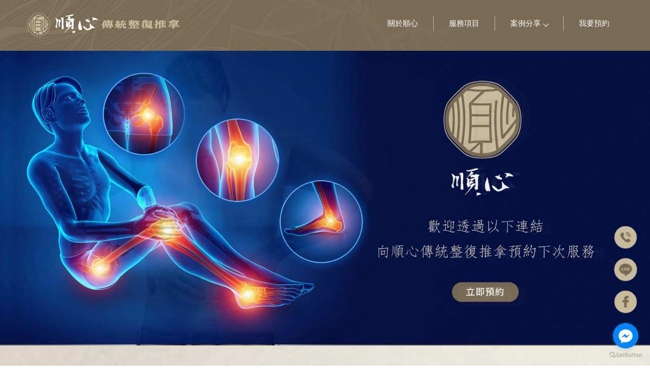

--- FILE ---
content_type: text/html; charset=UTF-8
request_url: https://shunxins.com/
body_size: 29496
content:
<!DOCTYPE html>
<html lang="en">
<head>
<!-- 行銷 -->
<!-- Google tag (gtag.js) -->
<script async src="https://www.googletagmanager.com/gtag/js?id=G-RKW908WG00"></script>
<script>
  window.dataLayer = window.dataLayer || [];
  function gtag(){dataLayer.push(arguments);}
  gtag('js', new Date());

  gtag('config', 'G-RKW908WG00');
</script>

<!--[if lt IE 9]><script src="js/html5.js"></script><![endif]-->
	<meta charset="UTF-8">
	<meta http-equiv="X-UA-Compatible" content="IE=edge,chrome=1">
	<meta http-equiv="Content-Language" content="zh-Tw">
	<meta http-equiv="Content-Type" content="text/html; charset=utf-8">
	<meta http-equiv="Content-Script-Type" content="text/javascript">
	<meta http-equiv="Content-Style-Type" content="text/css">
	<meta name="viewport" content="width=device-width, initial-scale=1.0">
	
	<meta property="og:locale" content="zh_TW" />
	<meta property="og:type" content="website" />
	<meta property="og:site_name" content="順心傳統整復-推拿,推拿館,板橋推拿館" />
	<meta property="og:title" content="順心傳統整復-推拿,推拿館,板橋推拿館" />
	<meta property="og:description" content="推拿是用各種手法刺激人體皮膚、肌肉、筋膜、關節等處，改善血液循環、新陳代謝及缓解肌肉疼痛。推拿跟按摩實際上指的是同一件事情，都是以手指、拳肘等部位，用推、拿、按、摩等各種手法，刺激身體皮膚、肌肉、筋骨等部位，達到氣血運行順暢，調整臟腑玏能等目的。肌肉過度使用、姿勢不良…等都可能會造成筋膜緊繃，導致身體痠痛、肌肉僵硬，甚至增生骨刺。," />
	<meta property="og:url" content="www.shunxins.com" />
	<meta property="og:image" content="" /> 


	<title>順心傳統整復-推拿,推拿館,板橋推拿館</title>
	<meta name="keywords" content="順心傳統整復-推拿,推拿館,板橋推拿館-推拿,板橋推拿,三重推拿,新莊推拿,中和推拿,推拿館,板橋推拿館,三重推拿館,新莊推拿館,中和推拿館,整復推拿館,板橋整復推拿館,三重整復推拿館,新莊整復推拿館,中和整復推拿館,五十肩推拿,板橋五十肩推拿,三重五十肩推拿,新莊五十肩推拿,中和五十肩推拿,按摩,板橋按摩,三重按摩,新莊按摩,中和按摩,按摩館,板橋按摩館,三重按摩館,新莊按摩館,中和按摩館,五十肩治療,板橋五十肩治療,三重五十肩治療,新莊五十肩治療,中和五十肩治療,腰扭傷治療,板橋腰扭傷治療,三重腰扭傷治療,新莊腰扭傷治療,中和腰扭傷治療,腰扭傷推拿,板橋腰扭傷推拿,三重腰扭傷推拿,新莊腰扭傷推拿,中和腰扭傷推拿,運動按摩,板橋運動按摩,三重運動按摩,新莊運動按摩,中和運動按摩,國術館,板橋國術館,三重國術館,新莊國術館,中和國術館,肌肉放鬆按摩,板橋國術館,三重國術館,新莊國術館,中和國術館,筋膜放鬆,板橋國術館,三重國術館,新莊國術館,中和國術館,全身痠痛按摩,板橋全身痠痛按摩,三重全身痠痛按摩,新莊全身痠痛按摩,中和全身痠痛按摩,運動後按摩,板橋運動後按摩,三重運動後按摩,新莊運動後按摩,中和運動後按摩,拉傷治療,板橋運動後按摩,三重運動後按摩,新莊運動後按摩,中和運動後按摩,拉傷推拿,板橋拉傷推拿,三重拉傷推拿,新莊拉傷推拿,中和拉傷推拿" />
	<meta name="description" content="推拿是用各種手法刺激人體皮膚、肌肉、筋膜、關節等處，改善血液循環、新陳代謝及缓解肌肉疼痛。推拿跟按摩實際上指的是同一件事情，都是以手指、拳肘等部位，用推、拿、按、摩等各種手法，刺激身體皮膚、肌肉、筋骨等部位，達到氣血運行順暢，調整臟腑玏能等目的。肌肉過度使用、姿勢不良…等都可能會造成筋膜緊繃，導致身體痠痛、肌肉僵硬，甚至增生骨刺。," />
	<link rel="shortcut icon" href="favicon.ico">

<!-- -->
<script type="text/javascript" src="js/jquery-1.11.3.min.js"></script>
<script type="text/javascript" src="js/jquery.easing.1.3.js"></script>
<script type="text/javascript" src="js/jquery.mmenu.all.js"></script>
<link href="https://fonts.googleapis.com/css?family=Josefin+Sans:600|Roboto" rel="stylesheet">
<link rel="stylesheet" type="text/css" href="css/normalize.css" />
<link rel="stylesheet" type="text/css" href="css/font-awesome.min.css">
<link rel="stylesheet" type="text/css" href="css/animate.min.css" />
<link rel="stylesheet" type="text/css" href="css/jquery.mmenu.all.css" />
<link rel="stylesheet" type="text/css" href="css/jquery.bxslider.css">
<link rel="stylesheet" type="text/css" href="css/menu.css" />
<link rel="stylesheet" type="text/css" href="css/menu_v2_2020.css" />
<link rel="stylesheet" type="text/css" href="css/swiper.min.css" /><!-- update by shiny at 1080710 -->
<link rel="stylesheet" type="text/css" href="css/main.css"><!-- update by shiny at 1080710 -->
<link rel="stylesheet" type="text/css" href="css/custom.css" />


							

</head>

<body class="pageIndex">

<div id="page">
<style>
/*抬頭背景顏色*/
#header {
    background: ;
}

/*抬頭文字顏色*/
#menuTop li a,
.search_link a,
.topTop a i,
.search_txt + .fa {
	color: ;
}
.search_txt,
#menuTop li ul {
	border: 1px solid ;
}
.product-layer-two li a:after {
	border-color: transparent  transparent transparent;
}

/*第一層背景顏色*/
#menuTop li,
.product-layer-two li li,
.product-layer-two li li a {
	background: ;
}
/*第一層文字顏色*/
#menuTop li li a,
.product-layer-two li li a {
	color: ;
}

.product-layer-two li:hover ul {
	border:1px solid ;
	border-top: 2px solid ;	
}

/*第一層滑過背景顏色*/
#menuTop li li:hover,
.product-layer-two li li:hover a,
.product-layer-two li li:hover{
	background: ;
}
/*第一層滑過文字顏色*/
#menuTop li li:hover a,
.product-layer-two li li:hover a{
	color: ;
}


/*第二層背景顏色*/
.other_subalbum li {
	background: ;
}
/*第二層文字顏色*/
.other_subalbum li {
	border: 1px solid ;
}
.subalbum-menu h2,
.other_subalbum li a,
.product_pic #bx-pager {
	color: ;
}
/*第二層滑過背景顏色*/
.other_subalbum li:hover,
.other_subalbum li.active {
	background: ;
}
/*第二層滑過文字顏色*/
.other_subalbum li:hover,
.other_subalbum li.active {
    border: 1px solid ;
}
.other_subalbum li:hover a,
.other_subalbum li.active a {
    color: ;
}

/*第三層背景顏色*/
.products-list .more {
    color: ;
}
.products-list .price b {
	color: ;
}

/*第三層滑過背景顏色*/
.other_album_choice li,
.products-list a:hover .more {
    background: ;
}
.products-list a:hover .more {
	border-color: ;
}
/*第三層滑過文字顏色*/
.other_album_choice li a,
.products-list a:hover .more {
    color: ;
}
</style>  




<header class="header_area">
  <div class="main_header_area animated">
    <div class="container">
      <nav id="navigation1" class="navigation">
        
        <div class="nav-header">
          <a class="nav-brand" href="https://www.shunxins.com"><img src="https://www.doing-housework.com/store_image/shunxins/L165889466948.png" alt="順心傳統整復-推拿,推拿館,板橋推拿館"/><h1>順心傳統整復-推拿,推拿館,板橋推拿館</h1></a>
          <div class="nav-toggle"></div>
        </div>
        
       
        
        <div class="nav-menus-wrapper">
          
          <a class="nav-brand-m" href="https://www.shunxins.com"><img src="https://www.doing-housework.com/store_image/shunxins/L165889466948.png" alt="順心傳統整復-推拿,推拿館,板橋推拿館"/></a>
          
          <ul class="nav-menu align-to-right">
                    		<li><a href="https://www.shunxins.com" target="_self">關於順心</a>
                	                </li>
                    		<li><a href="https://www.shunxins.com/paper/services_index.php?title_id=5555" target="_self">服務項目</a>
                	                </li>
                    		<li><a href="https://www.shunxins.com/news/index.php?title_id=5556" target="_self">案例分享</a>
                	                    	<ul class="nav-dropdown">
                    	                            <li><a href="https://www.shunxins.com/news/index.php?group_id=1519&title_id=5556#prod_cbox">深層筋膜推拿</a>
                                                          </li>
                                                     <li><a href="https://www.shunxins.com/news/index.php?group_id=1520&title_id=5556#prod_cbox">肩頸深層推拿</a>
                                                          </li>
                                                     <li><a href="https://www.shunxins.com/news/index.php?group_id=1521&title_id=5556#prod_cbox">全身經絡肌肉筋膜放鬆</a>
                                                          </li>
                                                     <li><a href="https://www.shunxins.com/news/index.php?group_id=1540&title_id=5556#prod_cbox">客戶好評</a>
                                                          </li>
                                                     <li><a href="https://www.shunxins.com/news/index.php?group_id=8175&title_id=5556#prod_cbox">最新消息</a>
                                                          </li>
                                                     <li><a href="https://www.shunxins.com/news/index.php?group_id=11506&title_id=5556#prod_cbox">傳統整復推拿</a>
                                                          </li>
                                             	</ul>
                                    </li>
                    		<li><a href="https://www.ezpretty.com.tw/ezpretty/ezpretty/storeInfo/a35bb943269a47982a5edd764691a781" target="_self">我要預約</a>
                	                </li>
                    
            <li class="tp_links">
                                           <a class="me_tp_call" href="tel:0988380842"></a>              <a class="me_tp_mail" href="mailto: jgm0719@gmail.com"></a>			</li>
          </ul>
        </div>
           
      </nav><!--navigation-->
    </div>
  </div>
</header>
<div class="bannerindex">
	<div class="swiper-banner">
      <div class="swiper-wrapper">
        <div class="swiper-slide centerBig">
        	<a target="_blank" href="https://www.ezpretty.com.tw/ezpretty/ezpretty/storeInfo/a35bb943269a47982a5edd764691a781"><img src="https://www.doing-housework.com/store_image/shunxins/A1166141489309.jpg" /></a></div>        <div class="swiper-slide"><a target="_blank" href="https://www.ezpretty.com.tw/ezpretty/ezpretty/storeInfo/a35bb943269a47982a5edd764691a781"><img src="https://www.doing-housework.com/store_image/shunxins/B2166141489309.jpg" /></a></div>                              </div>
    </div>
    <div class="swiper-pagination"></div>
</div>

<script type="text/javascript" src="js/swiper.min2.js"></script><!-- update by shiny at 1080710 -->
<script type="text/javascript">
// update by shiny at 1080710
trList=['leftUp','moveRight','moveDown','centerBig','rightDownBig'];
var swiper = new Swiper('.swiper-banner',{
	speed:1000,
	autoplay:4400,
	autoplayDisableOnInteraction:false,
	effect:'fade',
	pagination : '.swiper-pagination',
	paginationClickable :true,
	onSlideChangeStart: function(swiper){
		nextSlide=swiper.slides.eq(swiper.activeIndex);
		nextSlide.addClass(trList[Math.floor(Math.random()*5)]);
		},
	onSlideChangeEnd: function(swiper){
		prevSlide=swiper.slides[swiper.previousIndex];
		prevSlide.className="swiper-slide";
			       },
	});
</script>

<div class="mobile_wp">
	</div>


<div id="content_main">
		    	        			
	<div class="main_part">
		<div class="show_content fadeInUp animated15">

			<!-- 以下為編輯器(不含div) -->
			<div class="edit">
				<script src="https://pic03.eapple.com.tw/yk_js_web/scrollfade.js"></script><!--滑動淡入淡出JS-->
<link href="https://fonts.googleapis.com/css2?family=Noto+Serif+TC:wght@400;500;600;700;900&amp;display=swap" rel="stylesheet" />
<style type="text/css">.keyword h2, .keyword h3, .keyword h4, .keyword h5, .keyword h6{
    font-size: 0px;
    margin: 0;
    padding: 0;
    opacity: 0;
    display: inline-block;
    position: absolute;
}

/*Animations*/
[data-animate-in] { opacity: 0; transition: transform 0.8s ease, opacity 0.8s ease;}
[data-animate-in="up"] { transform: translate3d(0, 15%, 0);}/*由下往上*/
[data-animate-in="left"] { transform: translate3d(-40%, 0, 0);}/*由左往右*/
[data-animate-in="right"] { transform: translate3d(40%, 0, 0);}/*由右往左*/
[data-animate-in="down"] { transform: translate3d(0, -15%, 0);}/*由上往下*/
[data-animate-in="fadeIn"] { transform: translate3d(0, 0, 0);}/*淡入*/
[data-animate-in="scaleIn"] {transform: scale(.3);}/*放大淡入*/
[data-animate-in].in-view { opacity: 1; transform:translate3d(0,0,0); -webkit-transform:translate3d(0,0,0); transition: transform 1.2s ease, opacity 1s ease;}
.fade-in { opacity: 0; transition: opacity 1s ease; }

.pageIndex{max-width:100%; padding:0;}
.main_part{max-width:2000px; padding:0; margin:0 auto;}
.show_content ,.edit{width:100%; padding:0;}

.box_container {width:100%; max-width:2000px; margin:auto; font-family:"微軟正黑體",Microsoft JhengHei; font-size:17px; line-height:165%; color:#000000; border:0; text-decoration:none; padding:0; overflow:hidden; background:#FFFFFF;}
.box_container img{width:auto; max-width:100%;}
.box_container * {box-sizing: border-box; max-width:100%;}
.box_container a{text-decoration:none;}
.box_container ul{padding:0; list-style:none;}

.all_box{width:100%; max-width:1200px; margin:auto;}

.center01{text-align:center;}

.abg01{
	background:url(https://pic03.eapple.com.tw/shunxins/abg-01.jpg) no-repeat center;
	background-size:cover;
	padding:100px 0;
}
.abg02{
	background:url(https://pic03.eapple.com.tw/shunxins/abg-02.jpg) no-repeat center;
	background-size:cover;
	padding:100px 0;
	color:#FFFFFF;
}
.abg03{
	background:url(https://pic03.eapple.com.tw/shunxins/abg-03.jpg) no-repeat center;
	background-size:cover;
	padding:100px 0;
}
.abg04{
	background:url(https://pic03.eapple.com.tw/shunxins/abg-04.jpg) no-repeat center;
	background-size:cover;
	padding:100px 0;
}

.font-a01,
.font-a02,
.font-a03{
	font-size:30px;
	line-height:120%;
	letter-spacing:1px;
	font-weight:600;
	font-family:'Noto Serif TC', serif;
	margin-bottom:35px;
	position:relative;
}
.font-a01{
	color:#3F352C;
	padding-left:45px;
}
.font-a02{
	color:#E5D8B7;
}
.font-a03{
	color:#FFFFFF;
	padding:0 0 25px 45px;
	margin-bottom:25px;
	border-bottom:1px solid #FFFFFF;
	text-shadow: 1px 1px 4px rgba(0,0,0,.4);
}
.font-a01:before,
.font-a03:before{
	content:'';
	background:url(https://pic03.eapple.com.tw/shunxins/about-02.png) no-repeat center;
	width:34px;
	height:34px;
	position:absolute;
	left:0;
	top:0;
}

.about01{
	display:flex;
	justify-content:space-between;
	align-items:center;
}
.about01 ol{
	width:51%;
	max-width:600px;
}
.about01 li{
	width:47%;
	max-width:543px;
}

.about02{
	width:55%;
	max-width:600px;
}

.about03{
	display:flex;
	justify-content:space-between;
	align-items:center;
	width:100%;
	max-width:1035px;
}
.about03 ol{
	width:46.5%;
	max-width:464px;
}
.about03 li{
	width:50.5%;
	max-width:500px;
}
.about03 li span{
	display:block;
	padding-left:35px;
	margin:10px 0;
	text-shadow: 1px 1px 4px rgba(0,0,0,.4);
	color:#FFFFFF;
	position:relative;
}
.about03 li span:before{
	content:'';
	background:url(https://pic03.eapple.com.tw/shunxins/about-05.png) no-repeat center;
	width:22px;
	height:22px;
	position:absolute;
	left:0;
	top:0;
}

.about04{
	display:flex;
	justify-content:space-between;
	align-items:center;
	width:100%;
	max-width:340px;
	margin-top:20px;
}
.about04 a{
	width:49%;
	max-width:150px;

	display:block;
	background:#EFEFE5;
	color:#52483A;
	padding:8px;
	border-radius:50px;
}
.about04 a em{
	display:table;
	font-style:normal;
	padding-right:23px;
	margin:auto;
	position:relative;
}
.about04 a em b{
	display:table;
	position:absolute;
	right:0;
	top:50%;
	transform: translate(0px, -50%);
	transition: all 0.3s linear;
}
.about04 a:hover em b{
	right:-10px;
}

.about05{
	display:flex;
	justify-content:space-between;
	align-items:center;
}
.about05 ol{
	width:51%;
	max-width:600px;
}
.about05 li{
	width:47%;
	max-width:543px;
}

.about06{
	display:flex;
	justify-content:space-between;
	align-items:center;
	margin-top:5%;
}
.about06 i{
	width:38%;
	max-width:180px;
}
.about06 section{
	display:flex;
	justify-content:space-between;
	align-items:center;
	width:60%;
	max-width:302px;
}
.about06 section a{
	max-width:32%;
	display:table;
	text-align:center;
	color:#FFFFFF;
	font-size:15px;
	line-height:130%;
}
.about06 section a em{
	display:flex;
	justify-content:center;
	align-items:center;
	width:100%;
	max-width:45px;
	height:45px;
	border-radius:100%;
	border:1px solid #AA9B88;
	margin:0 auto 8px auto;
}
.about06 section a em img{
	transition: all 0.3s linear;
}
.about06 section a:hover em{
	background:#AA9B88;
}
.about06 section a:hover em img{
	-webkit-filter:grayscale(1) brightness(10);
}

@media screen and (max-width:1250px) {
.all_box{width:94%; margin:0 3%;}

}

@media screen and (max-width:1000px) {
.about01,
.about05{
	flex-wrap:wrap-reverse;
	justify-content:center;
}

.about01 ol,
.about05 ol{
	width:100%;
}
.about01 li,
.about05 li{
	width:100%;
	max-width:600px;
	margin-bottom:40px;
}

.about01 li > img,
.about05 li > img{
	display:table;
	margin:auto;
}

.about03{
	flex-wrap:wrap;
	justify-content:center;
}
.about03 ol{
	width:100%;
	margin-bottom:40px;
}
.about03 li{
	width:100%;
}

@media screen and (max-width:768px) {
.abg01,
.abg02,
.abg03,
.abg04{
	padding:70px 0;
}

.about02{
	width:75%;
}

}

@media screen and (max-width:480px) {
.all_box{width:90%; margin:0 5%;}

.abg01,
.abg02,
.abg03,
.abg04{
	padding:50px 0;
}

.font-a01,
.font-a02,
.font-a03{
    font-size:25px;
}

.about02{
	width:100%;
}

.about01 li,
.about03 ol,
.about05 li{
	margin-bottom:30px;
}

.about06{
	flex-wrap:wrap;
	justify-content:center;
}
.about06 i{
	width:100%;
	margin-bottom:20px;
}
.about06 section{
	width:100%;
}

}
</style>
<div class="box_container">
<div class="keyword">
<h2>推拿</h2>

<h3>板橋推拿</h3>

<h4>三重推拿</h4>

<h5>新莊推拿</h5>

<h6>中和推拿</h6>
</div>

<div class="abg01">
<div class="all_box">
<ul class="about01">
	<li><img alt="" src="https://pic03.eapple.com.tw/shunxins/about-01.jpg" />
	<ol>
	</ol>
	</li>
	<li data-animate-in="right" data-detect-repeat="N">
	<p class="font-a01">順心傳統整復推拿</p>
	推拿是用各種手法刺激人體皮膚、肌肉、筋膜、關節等處，改善血液循環、新陳代謝及缓解肌肉疼痛。<br />
	<br />
	推拿跟按摩實際上指的是同一件事情，都是以手指、拳肘等部位，用推、拿、按、摩等各種手法，刺激身體皮膚、肌肉、筋骨等部位，達到氣血運行順暢，調整臟腑玏能等目的。<br />
	<br />
	<img alt="" src="https://pic03.eapple.com.tw/shunxins/about-03.png" /></li>
</ul>
</div>
<!--all_box--></div>
<!--abg01-->

<div class="abg02">
<div class="all_box">
<div class="about02" data-animate-in="left" data-detect-repeat="N">
<p class="font-a02">讓筋膜真正放鬆 ─</p>
肌肉過度使用、姿勢不良&hellip;等都可能會造成筋膜緊繃，導致身體痠痛、肌肉僵硬，甚至增生骨刺。<br />
<br />
筋膜要真正的放鬆，就必須做到將高張力釋放出來，筋膜主要由膠原蛋白構成，具有連結肌肉、骨骼、肌腱、韌帶等結締組織的功能。<br />
<br />
由於筋膜覆蓋全身，當一處的筋膜受到拉扯時，就會影響到全身的筋膜與動作。<br />
推拿鬆筋像是清除道路上的垃圾，讓往來車輛順暢無阻。</div>
</div>
<!--all_box--></div>
<!--abg02-->

<div class="abg03">
<div class="all_box">
<ul class="about03">
	<li><img alt="" src="https://pic03.eapple.com.tw/shunxins/about-04.jpg" />
	<ol>
	</ol>
	</li>
	<li data-animate-in="right" data-detect-repeat="N">
	<p class="font-a03">順心專業服務</p>
	<span>深層筋膜放鬆</span> <span>全身經絡放鬆 全身調解 緩解筋骨 肩頸放鬆 上肢調整</span> <span>促進循環 下肢整復 預防保健 運動整復</span> <span>傳統整復 緩解疲勞 定期保養 腰部放鬆</span>

	<div class="about04"><a href="http://www.shunxins.com/paper/services_index.php?title_id=5555"><em>服務項目 <b>&rarr;</b></em></a> <a href="https://www.ezpretty.com.tw/ezpretty/ezpretty/storeInfo/a35bb943269a47982a5edd764691a781"><em>立即預約 <b>&rarr;</b></em></a></div>
	</li>
</ul>
</div>
<!--all_box--></div>
<!--abg03-->

<div class="abg04">
<div class="all_box">
<ul class="about05">
	<li><img alt="" src="https://pic03.eapple.com.tw/shunxins/about-06.jpg" />
	<ol data-animate-in="left" data-detect-repeat="N">
	</ol>
	</li>
	<li data-animate-in="right" data-detect-repeat="N"><img alt="" src="https://pic03.eapple.com.tw/shunxins/about-07.png" />
	<div class="about06"><i><img alt="" src="https://pic03.eapple.com.tw/shunxins/about-08.png" /></i>
	<section><a href="tel:0988380842"><em><img alt="" src="https://pic03.eapple.com.tw/shunxins/call-01.png" /></em>
	<p>來電洽詢</p>
	</a> <a href="https://line.me/ti/p/~@046cakyw" target="_blank"><em><img alt="" src="https://pic03.eapple.com.tw/shunxins/line-01.png" /></em>

	<p>線上洽詢</p>
	</a> <a href="https://www.facebook.com/ShunxinsTraditionalMassage/" target="_blank"><em><img alt="" src="https://pic03.eapple.com.tw/shunxins/fb-01.png" /></em>

	<p>粉絲專頁</p>
	</a></section>
	</div>
	</li>
</ul>
</div>
<!--all_box--></div>
<!--abg04--></div>
<!--box_container-->			</div><!-- edit -->	
			<!-- 編輯器結束 -->
			
		</div><!-- show_content -->
	</div><!-- main_part -->
	    	        		    	        		    	        		    	        		    	        </div><!-- #content_main -->


<a id="to_top" class="to_top" href=""><i class='top'></i>TOP</a>


<!-- ******************************** -->
<!-- 有購物車 加上下方 id#bottom_menu -->
<ul id="bottom_menu" class="clearfix with_shopping_mode">
	<li><a href="https://www.shunxins.com"><i class="fa fa-home fa-2x" aria-hidden="true"></i>回首頁</a></li>
	    				<li><a href="tel:0988380842"><i class="fa fa-phone fa-2x" aria-hidden="true"></i>電話</a></li>
		            </ul>



<!-- ******************************** -->
<!-- 有購物車 額外加上with_shopping_mode -->
<footer class="footer with_shopping_mode"><!-- 有購物車 加上with_shopping_mode -->
	<div class="center">
		<ul class="box_link">
								</ul>
		<div class="footer_info">	
						
			<div class="footer_logo">
				<a href="https://www.shunxins.com"><img src="https://www.doing-housework.com/store_image/shunxins/L165889466948.png" alt="順心傳統整復-推拿,推拿館,板橋推拿館" /></a>
			</div><!-- footer_logo -->
						<ul>
            <li>
				<p class="tel">0988380842</p>                                <p class="phone"> </p>                <p class="fax"> </p>				<p class="taxid">@046cakyw</p>				<p class="mail"> jgm0719@gmail.com</p>				<p class="add">新北市板橋區仁化街89號</p>				<p class="add2">週一~週六 12:00-21:00 週日 10:00-18:00</p>			</li>
            <li>
            	<div class="footer_menu">
                <a href="https://www.shunxins.com/index.php">回首頁</a>
				                <a href="https://www.shunxins.com">關於順心</a>
				                <a href="https://www.shunxins.com/paper/services_index.php?title_id=5555">服務項目</a>
				                <a href="https://www.shunxins.com/news/index.php?title_id=5556">案例分享</a>
				                <a href="https://www.ezpretty.com.tw/ezpretty/ezpretty/storeInfo/a35bb943269a47982a5edd764691a781">我要預約</a>
				                </div>
            </li>
            </ul>
            	<style type="text/css">
.fix_ri { width:50px; box-sizing: border-box; position: fixed; bottom:88px; right:23px; z-index: 99; text-align:center; }
.fix_ri a { display:inline-block; margin-bottom:10px;}
.fix_ri img { opacity:1; width:100%;}
.fix_ri img:hover { opacity:1;}
.fix_ri p { text-align:center; font-weight: 900;}
@media screen and (max-width: 768px) {
}
</style>

<div class="fix_ri">
<a href="tel:0988380842"><img src="https://pic03.eapple.com.tw/shunxins/call.png" /></a><!--call-->
<a href="https://line.me/ti/p/~@046cakyw" target="_blank"><img src="https://pic03.eapple.com.tw/shunxins/line.png" /></a><!--line-->
<a href="https://www.facebook.com/ShunxinsTraditionalMassage/" target="_blank"><img src="https://pic03.eapple.com.tw/shunxins/fb.png" /></a><!--fb-->
</div>

<style>
    .double_key { text-align: center;}
    .double_key a { font-size: 15px; color: #666666; display: inline-block;}
    .double_key a:after { content: ' , '; font-size: 14px; color: #666666;}
    .double_key a:last-child:after {display:none;}
</style>
    
<div class="double_key">
    <a href="https://www.shunxins.com/">推拿</a>
    <a href="https://www.shunxins.com/">推拿館</a>
    <a href="https://www.shunxins.com/">整復推拿館</a>
    <a href="https://www.shunxins.com/">台北推拿</a>
    <a href="https://www.shunxins.com/">台北推拿館</a>
    <a href="https://www.shunxins.com/">台北整復推拿館</a>
    <a href="https://www.shunxins.com/">板橋按摩</a>
</div><!--double_key-->


<style>
#wh-widget-send-button.wh-widget-right { bottom: 70px !important; }
.jxPOhn { margin-top:-120px;}
</style>

<!-- WhatsHelp.io widget -->
<script type="text/javascript">
    $(document).ready(function (){
        var options = {
            facebook: "109245908273078", // Facebook page ID 改ID即可
            call_to_action: "Message us",
            position: "right",
        };
        var proto = document.location.protocol, host = "getbutton.io", url = proto + "//static." + host;
        var s = document.createElement('script'); s.type = 'text/javascript'; s.async = true; s.src = url + '/widget-send-button/js/init.js';
        s.onload = function () { WhWidgetSendButton.init(host, proto, options); };
        var x = document.getElementsByTagName('script')[0]; x.parentNode.insertBefore(s, x);
    })();
</script>
<!-- /WhatsHelp.io widget -->

		</div><!-- footer_info -->
        
		        
	</div><!-- center -->
	<p class="copy">Designed by <a href="https://www.ykqk.com.tw" target="_blank">揚京快客</a> Copyright © 2026 <a href="https://www.doing-housework.com/web_login/login.php" target="_blank">..</a> <span class="total_view">累積人氣: 63638</span></p>
	<p class="keywords">	
	推拿,板橋推拿,三重推拿,新莊推拿,中和推拿,推拿館<span id="show_itemb1" style="display:none">,板橋推拿館,三重推拿館,新莊推拿館,中和推拿館,整復推拿館,板橋整復推拿館,三重整復推拿館,新莊整復推拿館,中和整復推拿館,五十肩推拿,板橋五十肩推拿,三重五十肩推拿,新莊五十肩推拿,中和五十肩推拿,按摩,板橋按摩,三重按摩,新莊按摩,中和按摩,按摩館,板橋按摩館,三重按摩館,新莊按摩館,中和按摩館,五十肩治療,板橋五十肩治療,三重五十肩治療,新莊五十肩治療,中和五十肩治療,腰扭傷治療,板橋腰扭傷治療,三重腰扭傷治療,新莊腰扭傷治療,中和腰扭傷治療,腰扭傷推拿,板橋腰扭傷推拿,三重腰扭傷推拿,新莊腰扭傷推拿,中和腰扭傷推拿,運動按摩,板橋運動按摩,三重運動按摩,新莊運動按摩,中和運動按摩,國術館,板橋國術館,三重國術館,新莊國術館,中和國術館,肌肉放鬆按摩,板橋國術館,三重國術館,新莊國術館,中和國術館,筋膜放鬆,板橋國術館,三重國術館,新莊國術館,中和國術館,全身痠痛按摩,板橋全身痠痛按摩,三重全身痠痛按摩,新莊全身痠痛按摩,中和全身痠痛按摩,運動後按摩,板橋運動後按摩,三重運動後按摩,新莊運動後按摩,中和運動後按摩,拉傷治療,板橋運動後按摩,三重運動後按摩,新莊運動後按摩,中和運動後按摩,拉傷推拿,板橋拉傷推拿,三重拉傷推拿,新莊拉傷推拿,中和拉傷推拿</span>&nbsp;&nbsp;<span id="NoButtonb1"><input type="button" value="更多" style="width:50px;height:20px;" onclick="MoreItem('yes','b1')"/></span><span id="YesButtonb1" style="display:none"><input type="button" value="隱藏" style="width:50px;height:20px;" onclick="MoreItem('no','b1')"/></span></p>
</footer>
			
</div><!-- #page -->

<script src='js/main.js'></script>
<script type="text/javascript" src="js/menu_v2_2020.js"></script>

	</body>
</html>

--- FILE ---
content_type: text/css
request_url: https://shunxins.com/css/menu_v2_2020.css
body_size: 15990
content:
#preloader{overflow:hidden;background-color:#fff;height:100%;left:0;position:fixed;top:0;width:100%;z-index:999999;}
.classy-load{-webkit-animation:2000ms linear 0s normal none infinite running classy-load;animation:2000ms linear 0s normal none infinite running classy-load;background:transparent none repeat scroll 0 0;border-color:#dddddd #dddddd #111111;border-radius:50%;border-style:solid;border-width:2px;height:40px;left:calc(50% - 20px);position:relative;top:calc(50% - 20px);width:40px;z-index:9;}
@-webkit-keyframes classy-load{
    0%{-webkit-transform:rotate(0deg);transform:rotate(0deg);}
    100%{-webkit-transform:rotate(360deg);transform:rotate(360deg);}
}
@keyframes classy-load{
    0%{-webkit-transform:rotate(0deg);transform:rotate(0deg);}
    100%{-webkit-transform:rotate(360deg);transform:rotate(360deg);}
}

.header_area { position:relative; z-index:10000;}
.header_area.sticky { position:fixed; top:0; left:0; width:100%; z-index:9999;}

.main_header_area { background:#f0f0f0;}
.main_header_area .container { max-width:1200px; margin:auto;}

.navigation {width:100%;display:table;position:relative;}
.navigation *{box-sizing:border-box;-webkit-tap-highlight-color:transparent}
.navigation-portrait{height:48px}
.navigation-fixed{position:fixed;top:0;left:0;z-index:19998}
.navigation-hidden{width:0!important;height:0!important;margin:0!important;padding:0!important}
.align-to-right{float:right}

.nav-header{ /*float:left;*/ position:absolute;z-index:123; top:0; left:0;padding:10px;}
.navigation-hidden .nav-header{display:none}

.nav-brand{ display:inline-block; width:200px; }
.nav-brand-m { display:none;}
.nav-brand:hover,
.nav-brand:focus{color:#343a40}
.navigation-portrait .nav-brand{font-size:18px;}

.nav-brand img { max-width:100%}
.nav-brand h1 { text-indent:-9999px; margin:0; width:1px; height:1px; overflow:hidden;}

/*
.nav-logo>img{height:48px;margin:11px auto;padding:0 15px;float:left}
.nav-logo:focus>img{outline:initial}
.navigation-portrait .nav-logo>img{height:36px;margin:6px auto 6px 15px;padding:0}
*/

.nav-toggle{width:33px;height:33px; position:absolute;top:10px;right:10px;display:none;cursor:pointer}
.nav-toggle:before{content:"";position:absolute; top:6px; right:3px;; width:26px;height:2px;background-color:#343a40;border-radius:10px;box-shadow:0 .5em 0 0 #343a40,0 1em 0 0 #343a40;}
.nav-toggle:after{content:"MENU";position:absolute; bottom:-10px; right:0; width:100%; font-size:12px;}

.navigation-portrait .nav-toggle{display:block}
.navigation-portrait .nav-menus-wrapper{ width:100%;height:100%;top:0;left:-100%;position:fixed;background-color:#fff;z-index:20000;overflow-y:auto;-webkit-overflow-scrolling:touch;-webkit-transition-duration:.5s;transition-duration:.5s;-webkit-transition-timing-function:ease;transition-timing-function:ease;}
.navigation-portrait .nav-menus-wrapper.nav-menus-wrapper-right{left:auto;right:-100%;}
.navigation-portrait .nav-menus-wrapper.nav-menus-wrapper-open{left:0}
.navigation-portrait .nav-menus-wrapper.nav-menus-wrapper-right.nav-menus-wrapper-open{left:auto;right:0}
.nav-menus-wrapper-close-button{width:40px;height:40px; text-align:center; margin:10px 7px;display:none;float:right;color:#343a40;font-size:26px;cursor:pointer;}
.navigation-portrait .nav-menus-wrapper-close-button{display:block}

.nav-menu{margin:40px 0 0 0;padding:0;list-style:none;line-height:normal;font-size:0; padding: 0 10px 0 220px; text-align:right;}
.navigation-portrait .nav-menu{width:100%}
.navigation-landscape .nav-menu.nav-menu-centered{float:none;text-align:center}
.navigation-landscape .nav-menu.nav-menu-centered>li{float:none}
.nav-menu>li{display:inline-block;text-align:left}

.navigation-portrait .nav-menu>li{width:100%;position:relative;border-top:solid 1px #f0f0f0}
.navigation-portrait .nav-menu>li:last-child{border-bottom:solid 1px #f0f0f0}

.nav-menu+.nav-menu>li:first-child{border-top:none}
.nav-menu>li>a { padding:18px 7px;display:inline-block;text-decoration:none;font-size:15px;color:#333;-webkit-transition:color .3s,background .3s;transition:color .3s,background .3s}

.navigation-portrait .nav-menu>li>a{width:100%;height:auto;padding:12px 15px 12px 26px}

.nav-menu>li:hover>a,.nav-menu>li.active>a,.nav-menu>li.focus>a{color:#c00}
.nav-menu>li>a>i,.nav-menu>li>a>[class*=ion-]{width:18px;height:16px;line-height:16px;-webkit-transform:scale(1.4);transform:scale(1.4)}
.nav-menu>li>a>[class*=ion-]{width:16px;display:inline-block;-webkit-transform:scale(1.8);transform:scale(1.8)}

.navigation-portrait .nav-menu.nav-menu-social{width:100%;text-align:center}
.nav-menu.nav-menu-social>li{text-align:center;float:none;border:none!important}
.navigation-portrait .nav-menu.nav-menu-social>li{width:auto}
.nav-menu.nav-menu-social>li>a>[class*=ion-]{font-size:12px}
.nav-menu.nav-menu-social>li>a>.fa{font-size:14px}
.navigation-portrait .nav-menu.nav-menu-social>li>a{padding:15px}

.submenu-indicator{margin-left:6px;margin-top:6px;float:right;-webkit-transition:all .2s;transition:all .2s}
.navigation-portrait .submenu-indicator{width:54px;height:44px;margin-top:0;position:absolute;top:0;right:0;text-align:center;z-index:20000}
.submenu-indicator-chevron{height:8px;width:8px;display:block;border-style:solid;border-width:0 1px 1px 0;border-color:transparent #70798b #70798b transparent;-webkit-transform:rotate(45deg);transform:rotate(45deg);-webkit-transition:border .2s;transition:border .2s}
.navigation-portrait .submenu-indicator-chevron{position:absolute;top:18px;left:23px}
.nav-menu>li:hover>a .submenu-indicator-chevron,.nav-menu>.active>a .submenu-indicator-chevron,.nav-menu>.focus>a .submenu-indicator-chevron{border-color:transparent #967adc #967adc transparent}
.navigation-portrait .submenu-indicator.submenu-indicator-up{-webkit-transform:rotate(-180deg);transform:rotate(-180deg)}
.nav-overlay-panel{width:100%;height:100%;top:0;left:0;position:fixed;display:none;z-index:19999}
.no-scroll{width:100%;height:100%;overflow:hidden}

.nav-button{margin:18px 15px 0;padding:8px 14px;display:inline-block;color:#fff;font-size:14px;text-align:center;text-decoration:none;border-radius:4px}
.nav-button:hover,.nav-button:focus{color:#fff;text-decoration:none}
.navigation-portrait .nav-button{width:calc(100% - 52px);margin:17px 26px}
.nav-text{margin:25px 15px;display:inline-block;color:#343a40;font-size:14px}
.navigation-portrait .nav-text{width:calc(100% - 52px);margin:12px 26px 0}
.navigation-portrait .nav-text+ul{margin-top:15px}
.nav-dropdown{min-width:180px;margin:0;padding:0;display:none;position:absolute;list-style:none;z-index:98;white-space:nowrap; background:#f0f0f0;}
.navigation-portrait .nav-dropdown{width:100%;position:static;left:0}

.nav-dropdown .nav-dropdown{left:100%;border:solid 1px #f0f0f0;}
.nav-menu>li>.nav-dropdown{border:solid 1px #f0f0f0}
.nav-dropdown>li{width:100%;float:left;clear:both;position:relative;text-align:left}
.nav-dropdown>li>a{width:100%;padding:16px 20px;display:inline-block;text-decoration:none;float:left;font-size:13px;color:#343a40;background-color:#fdfdfd;}
.nav-dropdown>li:hover>a,.nav-dropdown>li.focus>a{color:#c00}
.nav-dropdown.nav-dropdown-left{right:0}
.nav-dropdown>li>.nav-dropdown-left{left:auto;right:100%}

.navigation-landscape .nav-dropdown.nav-dropdown-left>li>a{text-align:right}

.navigation-portrait .nav-dropdown>li>a{padding:12px 20px 12px 20px}
.navigation-portrait .nav-dropdown>li>a:before { content:''; display:block; position:absolute; top:0; left:10px; width:1px; height:100%; background:#e3e3e3;}
.navigation-portrait .nav-dropdown>li>ul>li>a{padding-left:30px}
.navigation-portrait .nav-dropdown>li>ul>li>ul>li>a{padding-left:70px}
.navigation-portrait .nav-dropdown>li>ul>li>ul>li>ul>li>a{padding-left:90px}
.navigation-portrait .nav-dropdown>li>ul>li>ul>li>ul>li>ul>li>a{padding-left:110px}

.nav-dropdown .submenu-indicator{right:15px;top:10px;position:absolute}
.navigation-portrait .nav-dropdown .submenu-indicator{right:0;top:0}
.nav-dropdown .submenu-indicator .submenu-indicator-chevron{-webkit-transform:rotate(-45deg);transform:rotate(-45deg)}
.navigation-portrait .nav-dropdown .submenu-indicator .submenu-indicator-chevron{-webkit-transform:rotate(45deg);transform:rotate(45deg)}
.nav-dropdown>li:hover>a .submenu-indicator-chevron,.nav-dropdown>.focus>a .submenu-indicator-chevron{border-color:transparent #c00 #c00 transparent}
.navigation-landscape .nav-dropdown.nav-dropdown-left .submenu-indicator{left:10px}
.navigation-landscape .nav-dropdown.nav-dropdown-left .submenu-indicator .submenu-indicator-chevron{-webkit-transform:rotate(135deg);transform:rotate(135deg)}
.nav-dropdown-horizontal{width:100%;left:0;background-color:#fdfdfd;border-top:solid 1px #f0f0f0}
.nav-dropdown-horizontal .nav-dropdown-horizontal{width:100%;top:100%;left:0}
.navigation-portrait .nav-dropdown-horizontal .nav-dropdown-horizontal{border-top:none}
.nav-dropdown-horizontal>li{width:auto;clear:none;position:static}
.navigation-portrait .nav-dropdown-horizontal>li{width:100%}
.nav-dropdown-horizontal>li>a{position:relative}
.nav-dropdown-horizontal .submenu-indicator{height:18px;top:11px;-webkit-transform:rotate(90deg);transform:rotate(90deg)}
.navigation-portrait .nav-dropdown-horizontal .submenu-indicator{height:42px;top:0;-webkit-transform:rotate(0deg);transform:rotate(0deg)}
.navigation-portrait .nav-dropdown-horizontal .submenu-indicator.submenu-indicator-up{-webkit-transform:rotate(-180deg);transform:rotate(-180deg)}

.megamenu-panel{width:100%;padding:15px;display:none;position:absolute;font-size:14px;z-index:98;text-align:left;color:inherit;border-top:solid 1px #f0f0f0;background-color:#fdfdfd;box-shadow:0 10px 20px rgba(0,0,0,.075)}
.navigation-portrait .megamenu-panel{padding:25px;position:static;display:block}
.megamenu-panel [class*=container]{width:100%}
.megamenu-panel [class*="container"] [class*="col-"]{padding:0}
.megamenu-panel-half{width:50%}
.megamenu-panel-quarter{width:25%}

.navigation-portrait .megamenu-panel-half,.navigation-portrait .megamenu-panel-quarter{width:100%}
.megamenu-panel-row{width:100%}
.megamenu-panel-row:before,.megamenu-panel-row:after{display:table;content:"";line-height:0}
.megamenu-panel-row:after{clear:both}
.megamenu-panel-row [class*=col-]{display:block;min-height:20px;float:left;margin-left:3%}
.megamenu-panel-row [class*=col-]:first-child{margin-left:0}

.navigation-portrait .megamenu-panel-row [class*=col-]{float:none;display:block;width:100%!important;margin-left:0;margin-top:15px}
.navigation-portrait .megamenu-panel-row:first-child [class*=col-]:first-child{margin-top:0}

.megamenu-panel-row .col-1{width:5.583333333333%}
.megamenu-panel-row .col-2{width:14.166666666666%}
.megamenu-panel-row .col-3{width:22.75%}
.megamenu-panel-row .col-4{width:31.333333333333%}
.megamenu-panel-row .col-5{width:39.916666666667%}
.megamenu-panel-row .col-6{width:48.5%}
.megamenu-panel-row .col-7{width:57.083333333333%}
.megamenu-panel-row .col-8{width:65.666666666667%}
.megamenu-panel-row .col-9{width:74.25%}
.megamenu-panel-row .col-10{width:82.833333333334%}
.megamenu-panel-row .col-11{width:91.416666666667%}
.megamenu-panel-row .col-12{width:100%}

.megamenu-tabs{width:100%;float:left;display:block}
.megamenu-tabs-nav{width:20%;margin:0;padding:0;float:left;list-style:none}

.navigation-portrait .megamenu-tabs-nav{width:100%}
.megamenu-tabs-nav>li>a{width:100%;padding:10px 16px;float:left;font-size:13px;text-decoration:none;color:#343a40;border:solid 1px #eff0f2;outline:0;background-color:#fff}
.megamenu-tabs-nav>li.active a,.megamenu-tabs-nav>li:hover a{background-color:#f5f5f5}
.megamenu-tabs-pane{width:80%;min-height:30px;padding:20px;float:right;display:none;font-size:13px;color:#343a40;border:solid 1px #eff0f2;background-color:#fff}
.megamenu-tabs-pane.active{display:block}

.navigation-portrait .megamenu-tabs-pane{width:100%}
.megamenu-lists{width:100%;display:table}
.megamenu-list{width:100%;margin:0 0 15px;padding:0;display:inline-block;float:left;list-style:none}
.megamenu-list:last-child{margin:0;border:none}

.navigation-landscape .megamenu-list{margin:-15px 0;padding:20px 0;border-right:solid 1px #f0f0f0}
.navigation-landscape .megamenu-list:last-child{border:none}

.megamenu-list>li>a{width:100%;padding:10px 15px;display:inline-block;color:#343a40;text-decoration:none;font-size:13px;}
.megamenu-list>li>a:hover{background-color:#c00;color:#fff}
.megamenu-list>li.megamenu-list-title>a{font-size:12px;font-weight:600;text-transform:uppercase;color:#343a40}
.megamenu-list>li.megamenu-list-title>a:hover{background-color:transparent}

.navigation-landscape .list-col-2{width:50%}
.navigation-landscape .list-col-3{width:33%}
.navigation-landscape .list-col-4{width:25%}
.navigation-landscape .list-col-5{width:20%}

.nav-menu > li > a{color:#343a40;text-transform:uppercase;}
.nav-dropdown > li > a{color:#343a40;padding:10px 20px;border-bottom:1px solid #f6f6f6;}
.nav-dropdown > li > a:hover,.nav-dropdown > li > a:focus{color:#c00;}
.main_header_area.sticky{width:100%;position:fixed;top:0;left:0;background-color:#fff;z-index:9999;box-shadow:0 5px 30px rgba(0,0,0,0.1);}
.transparent-menu{position:absolute;width:100%;left:0;top:0;z-index:99;}
.navigation-portrait .nav-menu > li > a{width:100%;height:auto;padding:10px 10px 10px 30px;}


/* 20201215 updata */
/**/
.tp_links { padding:14px 0;}
.tp_links a { display:inline-block !important; padding:0 3px !important; color:#333;}
.tp_links a:before { content:''; display:block; background:no-repeat center center; width:24px; height:24px;}
.tp_links a.me_tp_fb:before { background-image:url(../images/facebook-f.svg);}
.tp_links a.me_tp_line:before { background-image:url(../images/line.svg);}
.tp_links a.me_tp_call:before { background-image:url(../images/whatsapp.svg);}
.tp_links a.me_tp_mail:before { background-image:url(../images/envelope.svg);}

/**/
.me_tp_features { position:absolute; top:10px; right:10px; width:100%; text-align:right;}
.me_tp_features a { display:inline-block; vertical-align:middle; margin:0 5px; font-size:14px;}
.me_tp_features a i.fa { margin:0 3px;}
.me_tp_features a.tp_btn_cart {}
.me_tp_features a.tp_btn_notice {}

/*Sreach*/
.box_search { position:relative; display:inline-block; vertical-align:middle; width:160px; height:30px;}
.shop_search_txt { background:#fff; color:#666; border:none; border-radius:20px; padding:6px 60px 6px 10px; position:absolute; top:0; right:0; z-index:1; font-size:15px; height:19px;}
.shop_search_btn { background:#000; color:#fff; font-size:15px; border:none; border-radius:20px; position:absolute; top:0; right:0; z-index:5; padding:5px 15px; cursor:pointer;}
.box_search a { display:none !important;}
.box_search input[type=text] {
	-webkit-appearance: textfield;
	-webkit-box-sizing: content-box; 	
	background: url(../images/search-icon.png) no-repeat 9px center #fff;
	border: solid 1px #ccc;
	padding: 5px 10px 5px 32px;
	width:110px;
	border-radius: 10em;
	transition: all .5s;
	outline:none;
}
.box_search input[type=text]:focus { color:#e63917; width:160px;}

@media (max-width: 768px){
.header_area.sticky { position:relative;}
.nav-header { position:static; text-align:center;}
.nav-menu { padding: 0 10px; margin:0;}
.navigation-portrait .nav-menu > li > a { padding: 10px;}

.tp_links a { width:auto !important; margin-right:15px;}

.me_tp_features { position:static; padding:7px;}
.me_tp_features a { display:none;}

.box_search { width:100%;}
.box_search input[type=text] { position:static; width:100%; height:31px;  box-sizing: border-box;}
.box_search input[type=text]:focus { width:100%;}
}
@media only screen and (min-width:320px) and (max-width:767px){
/* 可以不讓 左邊按鈕感應滑動 */
.nav-dropdown > li > a,
.megamenu-list > li > a{width:0%;}
*/
}

--- FILE ---
content_type: text/css
request_url: https://shunxins.com/css/custom.css
body_size: 7915
content:
@charset "utf-8";
@import url('https://fonts.googleapis.com/css2?family=Noto+Serif+TC:wght@700&display=swap');

/*
關於CSS設定說明
CSS屬性是會繼承的，而且還是由上往下繼承。
同樣元素設定16px 後 12px 再 15px 最後會以最後設定的15px為準
但是有兩種情況除外:
1.絕對路徑命名. 如: .xx .yy .zz p {設定值;}
2.important.  如: .xx p {設定值 !important;}

CSS3選取器語法 :nth-child(n) 

*/


/* = = = 分隔線 = = = = = = = = = == = = = = = = = = = = = = = = == = = */


/*上方選單解除滑動固定
.header_area.sticky { position:relative;}
*/

.main_header_area {
	background:url(https://pic03.eapple.com.tw/shunxins/header.png)center top;
	background-size:cover;
	height:100px;}
	
.nav-menu {margin: 30px 0 0 0;}

.nav-menu>li:last-child {display:none;}
	
.nav-menu>li>a {color:#ffffff;padding:5px 30px;margin:2px 0;border-left: 1px solid #C8BB9B;}

.nav-menu>li:first-child>a {border-left:none;}

.nav-menu>li:hover>a, .nav-menu>li.active>a, .nav-menu>li.focus>a {color:#ffffff;font-weight:bold;}

.nav-dropdown>li>a:hover {background:#EFEFE5;color:#52483A;letter-spacing:2px;transition:.2s;}

.nav-menu>li:hover>a .submenu-indicator-chevron, .nav-menu>.active>a .submenu-indicator-chevron, .nav-menu>.focus>a .submenu-indicator-chevron {border-color: transparent #ffffff #ffffff transparent;}

.submenu-indicator-chevron {border-color: transparent #ffffff #ffffff;}

/*上方選單右邊設定 臉書/LINE/電話/信箱
.tp_links a:before {寬高大小設定}
.tp_links a.me_tp_fb {}
.tp_links a.me_tp_fb:before {背景換圖/建議.SVG}
.tp_links a.me_tp_line {}
.tp_links a.me_tp_line:before {背景換圖/建議.SVG}
.tp_links a.me_tp_call {}
.tp_links a.me_tp_call:before {背景換圖/建議.SVG}
.tp_links a.me_tp_mail {}
.tp_links a.me_tp_mail:before {背景換圖/建議.SVG}
*/




/*電腦LOGO*/
.nav-brand {width:100%;margin-top:12px;}

/*手機LOGO
.nav-brand-m {}
*/


/* = = = 分隔線 = = = = = = = = = == = = = = = = = = = = = = = = == = = */


/*預設解除背景輪播*/
#content_main { margin:0;}
.bannerindex { position:static; height:auto;}
.swiper-banner { position:static; margin:0; height:auto;} 
.swiper-slide img { height:auto;}
@media screen and (max-width: 768px) {
.bannerindex { padding:0; margin:0;}
}


/* = = = 分隔線 = = = = = = = = = == = = = = = = = = = = = = = = == = = */


/*內頁BANNER 設定*/
.banner {background:url(https://pic03.eapple.com.tw/shunxins/banner.png)center;background-size:cover;}
.banner h5 {font-family: 'Noto Serif TC', serif;font-size:30px;color:#3F362C;letter-spacing:2px;}
.banner.banA {}
.banner.banB {}
.banner.banC {}
.banner.banD {}
.banner.banE {}
.banner.banblog {}
.path {display:none;}

/* = = = 分隔線 = = = = = = = = = == = = = = = = = = = = = = = = == = = */


/*文章設定*/
/*一排呈現
.subbox_item { width:100%;}
*/

.subbox_item { width:32%; display:inline-block; vertical-align:top; float:none !important;}
.subbox_item a:after { background: rgba(0,0,0,0.5);}
.blog_list_le, .blog_list_ri { display:block; width:100%;}
.blog_back a.article_btn_back {background: #EFEFE5;color:#52483A;border:1px solid #d5d5d5;}
.blog_back a.article_btn_prev {background: #EFEFE5;color:#52483A;border:1px solid #d5d5d5;}
.blog_back a.article_btn_next {background: #EFEFE5;color:#52483A;border:1px solid #d5d5d5;}
.blog_le .accordion > li:hover .link, .blog_le .accordion > li.on_this_category .link {background:#52483A;}
h4.blog_category_title {font-size:25px;}


/* = = = 分隔線 = = = = = = = = = == = = = = = = = = = = = = = = == = = */


/*相本分類全版面 ( 限制最寬2000px
.work_page .main_part { max-width:2000px;}
.work_page .show_content { padding:0; width:100%;}
.work_page .show-list .item { width:33%; display:inline-block; float:none; margin:0; padding:0;}
@media screen and (max-width: 768px) {
.work_page .show-list .item { width:49%;}
}
@media screen and (max-width: 570px) {
.work_page .show-list .item { width:100%;}
}
.work_page .show-list .item a { max-width:100%;}
.work_page .show-list .show_pic { height:auto; line-height:0;}
.work_page .show-list .show_pic img { max-width:100%; max-height:100%;}
.work_page .show-list .show_name { position:absolute; top:50%; right:10%; width:80%; height:auto; line-height:160%; font-size: 20px; color: #FFFFFF !important; border: solid 1px #fff; text-align: center; margin: -20px 0 0 -120px; padding:5px 20px; transition:all ease-in .3s; opacity:0;}
.work_page .show-list .item:hover .show_name {opacity:1;}
*/


/* = = = 分隔線 = = = = = = = = = == = = = = = = = = = = = = = = == = = */


/*相本列表
.work_info_page .main_part { max-width:2000px;}
.work_info_page .show_content { padding:0; width:100%;}
.work_info_page .subalbum-menu { text-align:center;}
.work_info_page .subalbum-menu h2 { float:none;}
.work_info_page .pic-list .item { margin:0; padding:10px; width:49%; float:none; display:inline-block;}
@media screen and (max-width: 768px) {
.work_info_page .pic-list .item { width:100%;}
}
.work_info_page .pic-list .show_pic { height:auto; line-height:0;}
.work_info_page .pic-list .show_pic img { max-width:100%; max-height:100%;}
.work_info_page .pic-list .item a { max-width:100%; pointer-events: none; cursor: default; } 取消連結被點擊效果
*/

/* = = = 分隔線 = = = = = = = = = == = = = = = = = = = = = = = = == = = */

/*聯絡我們*/
.animated-arrow {background: #52483A;}
.contact_form li .form__label {width:87px;}
.contact_form li .form__insert {width:96%;}
input[type="checkbox"], input[type="radio"] {margin:0 5px;}

/* = = = 分隔線 = = = = = = = = = == = = = = = = = = = = = = = = == = = */

.footer {background:url(https://pic03.eapple.com.tw/shunxins/footer.png)center top;
	background-size:cover;}
	
.footer_logo {width: 300px;margin-right: 30px;}
.footer_info ul {width: 70%;}
.footer_info li:nth-child(1) {width: 55%;}
.footer_info li:nth-child(2) {width: 100%;margin-top:10px;}
.footer_info li p {color:#ffffff;}
.footer_info li p:nth-child(2),.footer_info li p:nth-child(3){display:none;}
.footer_info li p.taxid:before {content: 'LINE ID：' !Important;}
.footer_info li p.add2:before {content: '營業時間：' !Important;}
.footer_menu a {
    padding: 5px 10px;
    border: none;
    font-size: 12px;
    color: #604C3F;
    background: #C8BB9B;
    border-radius: 15px;
}
.footer_menu a:hover {
    border: none;
    color: #ffffff;
    background: #604C3F;
}
.copy,.copy a {color:#ffffff;}

@media screen and (max-width: 768px) {
/* 開啟手機板下方按鈕所需設定 */
#bottom_menu {display: block; }
.footer.with_shopping_mode { padding:30px 0 70px; }
#to_top { bottom:60px;}

/*menu*/
.nav-toggle:before {background-color: #ffffff;box-shadow: 0 0.5em 0 0 #ffffff, 0 1em 0 0 #ffffff;}
.nav-toggle:after {color:#ffffff;}
.nav-menu>li>a {color:#000000;border-left:none;}
.nav-menu>li:hover>a, .nav-menu>li.active>a, .nav-menu>li.focus>a {color:#000000;}

/*下拉*/
.nav-dropdown {background:none;}
.nav-dropdown>li>a {background:none;}
.nav-dropdown>li>a:hover {background:none;color:#000000;font-weight:bold;}
.nav-dropdown > li > a {color:#000000;border-bottom:none;}
.nav-dropdown > li:last-child > a {border-bottom:none;}
.nav-menu>li:hover>a::after, .nav-menu>li.active>a::after, .nav-menu>li.focus>a::after {display:none;}

.navigation-portrait .nav-dropdown>li>a {padding: 12px 10px;}
.navigation-portrait .nav-dropdown>li>a:before {display:none;}
.navigation-portrait .nav-dropdown>li>ul>li>a {padding-left:0;}

.nav-menu>li:after {display:none;}

.footer_info li:nth-child(1) p, .footer_info li:nth-child(1) a {color: #fff;}

.subbox_item {width:100%;}

}

@media screen and (max-width: 600px) { 
}




